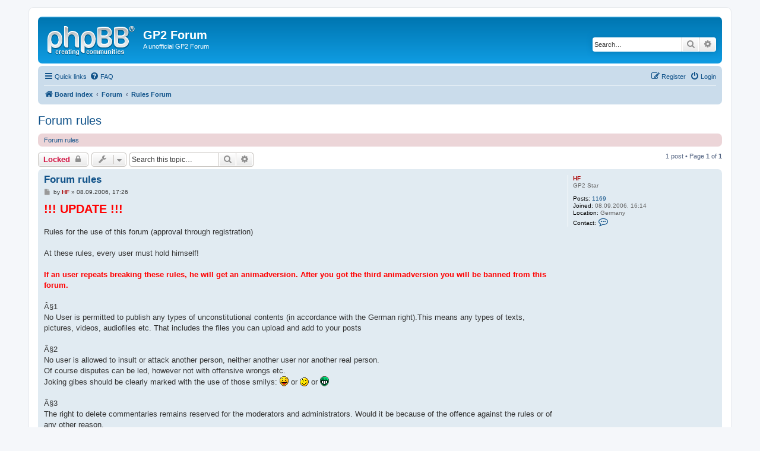

--- FILE ---
content_type: text/html; charset=UTF-8
request_url: http://grandprix2.de/gp2forum/viewtopic.php?f=6&t=3
body_size: 6315
content:
<!DOCTYPE html>
<html dir="ltr" lang="en-gb">
<head>
<meta charset="utf-8" />
<meta http-equiv="X-UA-Compatible" content="IE=edge">
<meta name="viewport" content="width=device-width, initial-scale=1" />

<title>Forum rules - GP2 Forum</title>


	<link rel="canonical" href="http://grandprix2.de/gp2forum/viewtopic.php?t=3">

<!--
	phpBB style name: prosilver
	Based on style:   prosilver (this is the default phpBB3 style)
	Original author:  Tom Beddard ( http://www.subBlue.com/ )
	Modified by:
-->

<link href="./assets/css/font-awesome.min.css?assets_version=25" rel="stylesheet">
<link href="./styles/prosilver/theme/stylesheet.css?assets_version=25" rel="stylesheet">
<link href="./styles/prosilver/theme/en/stylesheet.css?assets_version=25" rel="stylesheet">




<!--[if lte IE 9]>
	<link href="./styles/prosilver/theme/tweaks.css?assets_version=25" rel="stylesheet">
<![endif]-->





</head>
<body id="phpbb" class="nojs notouch section-viewtopic ltr ">


<div id="wrap" class="wrap">
	<a id="top" class="top-anchor" accesskey="t"></a>
	<div id="page-header">
		<div class="headerbar" role="banner">
					<div class="inner">

			<div id="site-description" class="site-description">
				<a id="logo" class="logo" href="./index.php?sid=3a268c7d23c297cc32c8eb220772c509" title="Board index"><span class="site_logo"></span></a>
				<h1>GP2 Forum</h1>
				<p>A unofficial GP2 Forum</p>
				<p class="skiplink"><a href="#start_here">Skip to content</a></p>
			</div>

									<div id="search-box" class="search-box search-header" role="search">
				<form action="./search.php?sid=3a268c7d23c297cc32c8eb220772c509" method="get" id="search">
				<fieldset>
					<input name="keywords" id="keywords" type="search" maxlength="128" title="Search for keywords" class="inputbox search tiny" size="20" value="" placeholder="Search…" />
					<button class="button button-search" type="submit" title="Search">
						<i class="icon fa-search fa-fw" aria-hidden="true"></i><span class="sr-only">Search</span>
					</button>
					<a href="./search.php?sid=3a268c7d23c297cc32c8eb220772c509" class="button button-search-end" title="Advanced search">
						<i class="icon fa-cog fa-fw" aria-hidden="true"></i><span class="sr-only">Advanced search</span>
					</a>
					<input type="hidden" name="sid" value="3a268c7d23c297cc32c8eb220772c509" />

				</fieldset>
				</form>
			</div>
						
			</div>
					</div>
				<div class="navbar" role="navigation">
	<div class="inner">

	<ul id="nav-main" class="nav-main linklist" role="menubar">

		<li id="quick-links" class="quick-links dropdown-container responsive-menu" data-skip-responsive="true">
			<a href="#" class="dropdown-trigger">
				<i class="icon fa-bars fa-fw" aria-hidden="true"></i><span>Quick links</span>
			</a>
			<div class="dropdown">
				<div class="pointer"><div class="pointer-inner"></div></div>
				<ul class="dropdown-contents" role="menu">
					
											<li class="separator"></li>
																									<li>
								<a href="./search.php?search_id=unanswered&amp;sid=3a268c7d23c297cc32c8eb220772c509" role="menuitem">
									<i class="icon fa-file-o fa-fw icon-gray" aria-hidden="true"></i><span>Unanswered topics</span>
								</a>
							</li>
							<li>
								<a href="./search.php?search_id=active_topics&amp;sid=3a268c7d23c297cc32c8eb220772c509" role="menuitem">
									<i class="icon fa-file-o fa-fw icon-blue" aria-hidden="true"></i><span>Active topics</span>
								</a>
							</li>
							<li class="separator"></li>
							<li>
								<a href="./search.php?sid=3a268c7d23c297cc32c8eb220772c509" role="menuitem">
									<i class="icon fa-search fa-fw" aria-hidden="true"></i><span>Search</span>
								</a>
							</li>
					
										<li class="separator"></li>

									</ul>
			</div>
		</li>

				<li data-skip-responsive="true">
			<a href="/gp2forum/app.php/help/faq?sid=3a268c7d23c297cc32c8eb220772c509" rel="help" title="Frequently Asked Questions" role="menuitem">
				<i class="icon fa-question-circle fa-fw" aria-hidden="true"></i><span>FAQ</span>
			</a>
		</li>
						
			<li class="rightside"  data-skip-responsive="true">
			<a href="./ucp.php?mode=login&amp;sid=3a268c7d23c297cc32c8eb220772c509" title="Login" accesskey="x" role="menuitem">
				<i class="icon fa-power-off fa-fw" aria-hidden="true"></i><span>Login</span>
			</a>
		</li>
					<li class="rightside" data-skip-responsive="true">
				<a href="./ucp.php?mode=register&amp;sid=3a268c7d23c297cc32c8eb220772c509" role="menuitem">
					<i class="icon fa-pencil-square-o  fa-fw" aria-hidden="true"></i><span>Register</span>
				</a>
			</li>
						</ul>

	<ul id="nav-breadcrumbs" class="nav-breadcrumbs linklist navlinks" role="menubar">
				
		
		<li class="breadcrumbs" itemscope itemtype="https://schema.org/BreadcrumbList">

			
							<span class="crumb" itemtype="https://schema.org/ListItem" itemprop="itemListElement" itemscope><a itemprop="item" href="./index.php?sid=3a268c7d23c297cc32c8eb220772c509" accesskey="h" data-navbar-reference="index"><i class="icon fa-home fa-fw"></i><span itemprop="name">Board index</span></a><meta itemprop="position" content="1" /></span>

											
								<span class="crumb" itemtype="https://schema.org/ListItem" itemprop="itemListElement" itemscope data-forum-id="9"><a itemprop="item" href="./viewforum.php?f=9&amp;sid=3a268c7d23c297cc32c8eb220772c509"><span itemprop="name">Forum</span></a><meta itemprop="position" content="2" /></span>
															
								<span class="crumb" itemtype="https://schema.org/ListItem" itemprop="itemListElement" itemscope data-forum-id="6"><a itemprop="item" href="./viewforum.php?f=6&amp;sid=3a268c7d23c297cc32c8eb220772c509"><span itemprop="name">Rules Forum</span></a><meta itemprop="position" content="3" /></span>
							
					</li>

		
					<li class="rightside responsive-search">
				<a href="./search.php?sid=3a268c7d23c297cc32c8eb220772c509" title="View the advanced search options" role="menuitem">
					<i class="icon fa-search fa-fw" aria-hidden="true"></i><span class="sr-only">Search</span>
				</a>
			</li>
			</ul>

	</div>
</div>
	</div>

	
	<a id="start_here" class="anchor"></a>
	<div id="page-body" class="page-body" role="main">
		
		
<h2 class="topic-title"><a href="./viewtopic.php?f=6&amp;t=3&amp;sid=3a268c7d23c297cc32c8eb220772c509">Forum rules</a></h2>
<!-- NOTE: remove the style="display: none" when you want to have the forum description on the topic body -->
<div style="display: none !important;">Read the rules and keep it!<br /></div>

	<div class="rules rules-link">
		<div class="inner">

					<a href="http://hfgp2.hf.funpic.de/forum/viewtopic.php?f=6&amp;t=3">Forum rules</a>
		
		</div>
	</div>

<div class="action-bar bar-top">
	
			<a href="./posting.php?mode=reply&amp;f=6&amp;t=3&amp;sid=3a268c7d23c297cc32c8eb220772c509" class="button" title="This topic is locked, you cannot edit posts or make further replies.">
							<span>Locked</span> <i class="icon fa-lock fa-fw" aria-hidden="true"></i>
					</a>
	
			<div class="dropdown-container dropdown-button-control topic-tools">
		<span title="Topic tools" class="button button-secondary dropdown-trigger dropdown-select">
			<i class="icon fa-wrench fa-fw" aria-hidden="true"></i>
			<span class="caret"><i class="icon fa-sort-down fa-fw" aria-hidden="true"></i></span>
		</span>
		<div class="dropdown">
			<div class="pointer"><div class="pointer-inner"></div></div>
			<ul class="dropdown-contents">
																												<li>
					<a href="./viewtopic.php?f=6&amp;t=3&amp;sid=3a268c7d23c297cc32c8eb220772c509&amp;view=print" title="Print view" accesskey="p">
						<i class="icon fa-print fa-fw" aria-hidden="true"></i><span>Print view</span>
					</a>
				</li>
											</ul>
		</div>
	</div>
	
			<div class="search-box" role="search">
			<form method="get" id="topic-search" action="./search.php?sid=3a268c7d23c297cc32c8eb220772c509">
			<fieldset>
				<input class="inputbox search tiny"  type="search" name="keywords" id="search_keywords" size="20" placeholder="Search this topic…" />
				<button class="button button-search" type="submit" title="Search">
					<i class="icon fa-search fa-fw" aria-hidden="true"></i><span class="sr-only">Search</span>
				</button>
				<a href="./search.php?sid=3a268c7d23c297cc32c8eb220772c509" class="button button-search-end" title="Advanced search">
					<i class="icon fa-cog fa-fw" aria-hidden="true"></i><span class="sr-only">Advanced search</span>
				</a>
				<input type="hidden" name="t" value="3" />
<input type="hidden" name="sf" value="msgonly" />
<input type="hidden" name="sid" value="3a268c7d23c297cc32c8eb220772c509" />

			</fieldset>
			</form>
		</div>
	
			<div class="pagination">
			1 post
							&bull; Page <strong>1</strong> of <strong>1</strong>
					</div>
		</div>




			<div id="p3" class="post has-profile bg2">
		<div class="inner">

		<dl class="postprofile" id="profile3">
			<dt class="has-profile-rank no-avatar">
				<div class="avatar-container">
																			</div>
								<a href="./memberlist.php?mode=viewprofile&amp;u=2&amp;sid=3a268c7d23c297cc32c8eb220772c509" style="color: #AA0000;" class="username-coloured">HF</a>							</dt>

						<dd class="profile-rank">GP2 Star</dd>			
		<dd class="profile-posts"><strong>Posts:</strong> <a href="./search.php?author_id=2&amp;sr=posts&amp;sid=3a268c7d23c297cc32c8eb220772c509">1169</a></dd>		<dd class="profile-joined"><strong>Joined:</strong> 08.09.2006, 16:14</dd>		
		
																<dd class="profile-custom-field profile-phpbb_location"><strong>Location:</strong> Germany</dd>
							
							<dd class="profile-contact">
				<strong>Contact:</strong>
				<div class="dropdown-container dropdown-left">
					<a href="#" class="dropdown-trigger" title="Contact HF">
						<i class="icon fa-commenting-o fa-fw icon-lg" aria-hidden="true"></i><span class="sr-only">Contact HF</span>
					</a>
					<div class="dropdown">
						<div class="pointer"><div class="pointer-inner"></div></div>
						<div class="dropdown-contents contact-icons">
																																								<div>
																	<a href="https://www.icq.com/people/293491370/" title="ICQ" class="last-cell">
										<span class="contact-icon phpbb_icq-icon">ICQ</span>									</a>
																	</div>
																					</div>
					</div>
				</div>
			</dd>
				
		</dl>

		<div class="postbody">
						<div id="post_content3">

						<h3 class="first"><a href="./viewtopic.php?p=3&amp;sid=3a268c7d23c297cc32c8eb220772c509#p3">Forum rules</a></h3>

													
						<p class="author">
									<a class="unread" href="./viewtopic.php?p=3&amp;sid=3a268c7d23c297cc32c8eb220772c509#p3" title="Post">
						<i class="icon fa-file fa-fw icon-lightgray icon-md" aria-hidden="true"></i><span class="sr-only">Post</span>
					</a>
								<span class="responsive-hide">by <strong><a href="./memberlist.php?mode=viewprofile&amp;u=2&amp;sid=3a268c7d23c297cc32c8eb220772c509" style="color: #AA0000;" class="username-coloured">HF</a></strong> &raquo; </span><time datetime="2006-09-08T16:26:02+00:00">08.09.2006, 17:26</time>
			</p>
			
			
			
			<div class="content"><span style="font-size: 150%; line-height: 116%;"><span style="color: #FF0000"><strong class="text-strong">!!! UPDATE !!!</strong><br /></span></span><br />Rules for the use of this forum (approval through registration)<br /><br />At these rules, every user must hold himself!<br /><span style="color: #FF0000"><strong class="text-strong"><br />If an user repeats breaking these rules, he will get an animadversion. After you got the third animadversion you will be banned from this forum.</strong></span><br /><br />Â§1<br />No User is permitted to publish any types of unconstitutional contents (in accordance with the German right).This means any types of texts, pictures, videos, audiofiles etc. That includes the files you can upload and add to your posts<br /><br />Â§2<br />No user is allowed to insult or attack another person, neither another user nor another real person.<br />Of course disputes can be led, however not with offensive wrongs etc.<br />Joking gibes should be clearly marked with the use of those smilys:  <img class="smilies" src="./images/smilies/icon_razz.gif" alt=":P" title="Razz" />  or <img class="smilies" src="./images/smilies/icon_wink.gif" alt=":wink:" title="Wink" />  or  <img class="smilies" src="./images/smilies/icon_mrgreen.gif" alt=":mrgreen:" title="Mr. Green" /> <br /><br />Â§3<br />The right to delete commentaries remains reserved for the moderators and administrators. Would it be because of the offence against the rules or of any other reason.<br /><br />Â§4<br />Every user should use a rational as possible English.<br /><br />Â§5<br />The opinions of other persons and/or users, which do not harmonize with the own opinion, have to be respected!<br /><br />Â§6<br />The published texts and posts only reflects the writers opinion as soon as nothing else was explicit noted (e.g. with the &quot;quote&quot;-tag)!<br /><br />Â§7<br />The indicated data of the user may not be transmitted to a third.<br /><br />Â§8<br />Nobody is allowed to publish so-called spam. Such contributions will be deleted immediately without any commentary.<br />Nobody is allowed to generate so-called &quot;Fake-accountsâ€. Such accounts are deleted immediately without any commentary.<br /><br />Â§9<br />The administrator reserves the right to be not responsible for the correctness, completeness or quality of the provided information.<br /><br />Â§10<br />The administrator reserves the right to change or remove any contributions and/or commentarys at any time.<br /><br /><strong class="text-strong">Although always have been talked about the masculine sex, the rules applies also to the feminine sex!</strong><br /><br />--- --- --- --- --- --- --- --- --- --- --- --- --- --- --- --- --- --- ---<br />Please send me a PM if there are mistakes with the language!</div>

			
			
													<div class="notice">
					Last edited by <a href="./memberlist.php?mode=viewprofile&amp;u=2&amp;sid=3a268c7d23c297cc32c8eb220772c509" style="color: #AA0000;" class="username-coloured">HF</a> on 22.04.2007, 18:41, edited 1 time in total.
									</div>
			
									
						</div>

		</div>

				<div class="back2top">
						<a href="#top" class="top" title="Top">
				<i class="icon fa-chevron-circle-up fa-fw icon-gray" aria-hidden="true"></i>
				<span class="sr-only">Top</span>
			</a>
					</div>
		
		</div>
	</div>

	

	<div class="action-bar bar-bottom">
	
			<a href="./posting.php?mode=reply&amp;f=6&amp;t=3&amp;sid=3a268c7d23c297cc32c8eb220772c509" class="button" title="This topic is locked, you cannot edit posts or make further replies.">
							<span>Locked</span> <i class="icon fa-lock fa-fw" aria-hidden="true"></i>
					</a>
		
		<div class="dropdown-container dropdown-button-control topic-tools">
		<span title="Topic tools" class="button button-secondary dropdown-trigger dropdown-select">
			<i class="icon fa-wrench fa-fw" aria-hidden="true"></i>
			<span class="caret"><i class="icon fa-sort-down fa-fw" aria-hidden="true"></i></span>
		</span>
		<div class="dropdown">
			<div class="pointer"><div class="pointer-inner"></div></div>
			<ul class="dropdown-contents">
																												<li>
					<a href="./viewtopic.php?f=6&amp;t=3&amp;sid=3a268c7d23c297cc32c8eb220772c509&amp;view=print" title="Print view" accesskey="p">
						<i class="icon fa-print fa-fw" aria-hidden="true"></i><span>Print view</span>
					</a>
				</li>
											</ul>
		</div>
	</div>

	
	
	
			<div class="pagination">
			1 post
							&bull; Page <strong>1</strong> of <strong>1</strong>
					</div>
	</div>


<div class="action-bar actions-jump">
		<p class="jumpbox-return">
		<a href="./viewforum.php?f=6&amp;sid=3a268c7d23c297cc32c8eb220772c509" class="left-box arrow-left" accesskey="r">
			<i class="icon fa-angle-left fa-fw icon-black" aria-hidden="true"></i><span>Return to “Rules Forum”</span>
		</a>
	</p>
	
		<div class="jumpbox dropdown-container dropdown-container-right dropdown-up dropdown-left dropdown-button-control" id="jumpbox">
			<span title="Jump to" class="button button-secondary dropdown-trigger dropdown-select">
				<span>Jump to</span>
				<span class="caret"><i class="icon fa-sort-down fa-fw" aria-hidden="true"></i></span>
			</span>
		<div class="dropdown">
			<div class="pointer"><div class="pointer-inner"></div></div>
			<ul class="dropdown-contents">
																				<li><a href="./viewforum.php?f=9&amp;sid=3a268c7d23c297cc32c8eb220772c509" class="jumpbox-cat-link"> <span> Forum</span></a></li>
																<li><a href="./viewforum.php?f=6&amp;sid=3a268c7d23c297cc32c8eb220772c509" class="jumpbox-sub-link"><span class="spacer"></span> <span>&#8627; &nbsp; Rules Forum</span></a></li>
																<li><a href="./viewforum.php?f=5&amp;sid=3a268c7d23c297cc32c8eb220772c509" class="jumpbox-sub-link"><span class="spacer"></span> <span>&#8627; &nbsp; General Forum</span></a></li>
																<li><a href="./viewforum.php?f=3&amp;sid=3a268c7d23c297cc32c8eb220772c509" class="jumpbox-sub-link"><span class="spacer"></span> <span>&#8627; &nbsp; The GP2 Forum Off Topic</span></a></li>
																<li><a href="./viewforum.php?f=10&amp;sid=3a268c7d23c297cc32c8eb220772c509" class="jumpbox-cat-link"> <span> Grand Prix 2</span></a></li>
																<li><a href="./viewforum.php?f=2&amp;sid=3a268c7d23c297cc32c8eb220772c509" class="jumpbox-sub-link"><span class="spacer"></span> <span>&#8627; &nbsp; General Forum / Requests</span></a></li>
																<li><a href="./viewforum.php?f=4&amp;sid=3a268c7d23c297cc32c8eb220772c509" class="jumpbox-sub-link"><span class="spacer"></span> <span>&#8627; &nbsp; GP2 Screenshots &amp; GP2 Patcher</span></a></li>
																<li><a href="./viewforum.php?f=11&amp;sid=3a268c7d23c297cc32c8eb220772c509" class="jumpbox-cat-link"> <span> Workingarea Grand Prix 2</span></a></li>
																<li><a href="./viewforum.php?f=8&amp;sid=3a268c7d23c297cc32c8eb220772c509" class="jumpbox-sub-link"><span class="spacer"></span> <span>&#8627; &nbsp; Forum</span></a></li>
																<li><a href="./viewforum.php?f=15&amp;sid=3a268c7d23c297cc32c8eb220772c509" class="jumpbox-forum-link"> <span> Other Grammond GP-Series</span></a></li>
																<li><a href="./viewforum.php?f=12&amp;sid=3a268c7d23c297cc32c8eb220772c509" class="jumpbox-cat-link"> <span> Motorsport</span></a></li>
																<li><a href="./viewforum.php?f=7&amp;sid=3a268c7d23c297cc32c8eb220772c509" class="jumpbox-sub-link"><span class="spacer"></span> <span>&#8627; &nbsp; General Forum</span></a></li>
											</ul>
		</div>
	</div>

	</div>



			</div>


<div id="page-footer" class="page-footer" role="contentinfo">
	<div class="navbar" role="navigation">
	<div class="inner">

	<ul id="nav-footer" class="nav-footer linklist" role="menubar">
		<li class="breadcrumbs">
									<span class="crumb"><a href="./index.php?sid=3a268c7d23c297cc32c8eb220772c509" data-navbar-reference="index"><i class="icon fa-home fa-fw" aria-hidden="true"></i><span>Board index</span></a></span>					</li>
		
				<li class="rightside">All times are <span title="UTC+1">UTC+01:00</span></li>
							<li class="rightside">
				<a href="./ucp.php?mode=delete_cookies&amp;sid=3a268c7d23c297cc32c8eb220772c509" data-ajax="true" data-refresh="true" role="menuitem">
					<i class="icon fa-trash fa-fw" aria-hidden="true"></i><span>Delete cookies</span>
				</a>
			</li>
														</ul>

	</div>
</div>

	<div class="copyright">
				<p class="footer-row">
			<span class="footer-copyright">Powered by <a href="https://www.phpbb.com/">phpBB</a>&reg; Forum Software &copy; phpBB Limited</span>
		</p>
						<p class="footer-row" role="menu">
			<a class="footer-link" href="./ucp.php?mode=privacy&amp;sid=3a268c7d23c297cc32c8eb220772c509" title="Privacy" role="menuitem">
				<span class="footer-link-text">Privacy</span>
			</a>
			|
			<a class="footer-link" href="./ucp.php?mode=terms&amp;sid=3a268c7d23c297cc32c8eb220772c509" title="Terms" role="menuitem">
				<span class="footer-link-text">Terms</span>
			</a>
		</p>
					</div>

	<div id="darkenwrapper" class="darkenwrapper" data-ajax-error-title="AJAX error" data-ajax-error-text="Something went wrong when processing your request." data-ajax-error-text-abort="User aborted request." data-ajax-error-text-timeout="Your request timed out; please try again." data-ajax-error-text-parsererror="Something went wrong with the request and the server returned an invalid reply.">
		<div id="darken" class="darken">&nbsp;</div>
	</div>

	<div id="phpbb_alert" class="phpbb_alert" data-l-err="Error" data-l-timeout-processing-req="Request timed out.">
		<a href="#" class="alert_close">
			<i class="icon fa-times-circle fa-fw" aria-hidden="true"></i>
		</a>
		<h3 class="alert_title">&nbsp;</h3><p class="alert_text"></p>
	</div>
	<div id="phpbb_confirm" class="phpbb_alert">
		<a href="#" class="alert_close">
			<i class="icon fa-times-circle fa-fw" aria-hidden="true"></i>
		</a>
		<div class="alert_text"></div>
	</div>
</div>

</div>

<div>
	<a id="bottom" class="anchor" accesskey="z"></a>
	</div>

<script src="./assets/javascript/jquery.min.js?assets_version=25"></script>
<script src="./assets/javascript/core.js?assets_version=25"></script>



<script src="./styles/prosilver/template/forum_fn.js?assets_version=25"></script>
<script src="./styles/prosilver/template/ajax.js?assets_version=25"></script>



</body>
</html>
